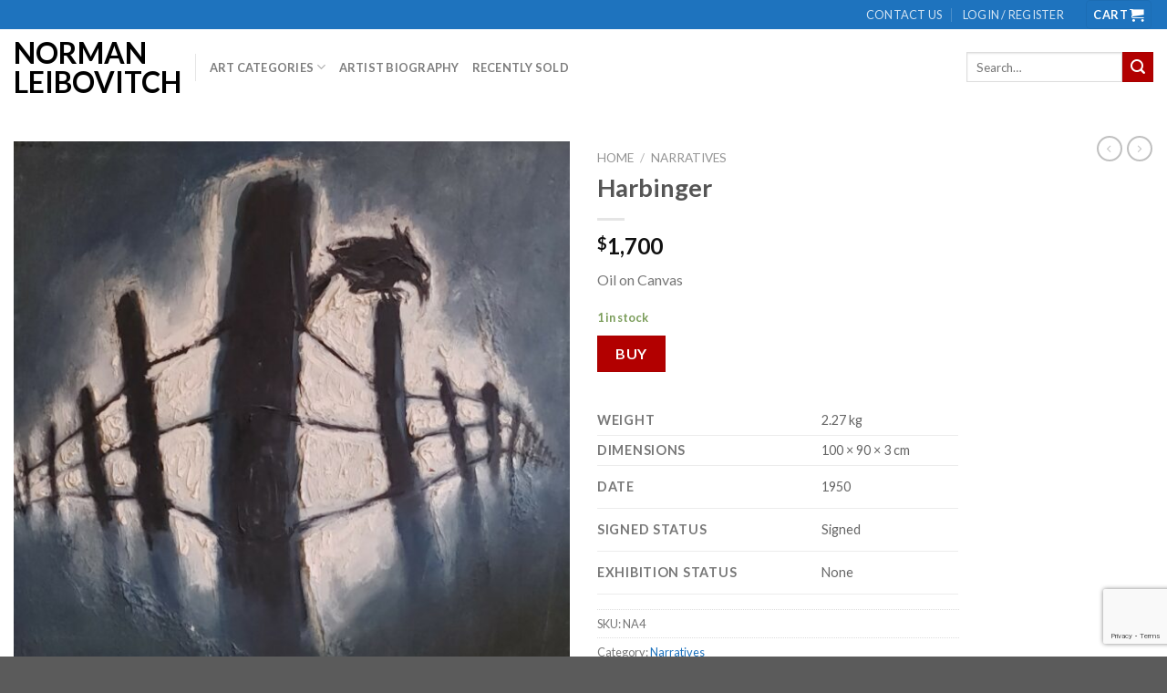

--- FILE ---
content_type: text/html; charset=utf-8
request_url: https://www.google.com/recaptcha/api2/anchor?ar=1&k=6LcJ1dUgAAAAAAaPkDJVEQQrmITesh6HYFEcQXmF&co=aHR0cHM6Ly9ub3JtYW5sZWlib3ZpdGNocGFpbnRpbmdzLmNvbTo0NDM.&hl=en&v=PoyoqOPhxBO7pBk68S4YbpHZ&size=invisible&anchor-ms=20000&execute-ms=30000&cb=78qk9kom3pf2
body_size: 48620
content:
<!DOCTYPE HTML><html dir="ltr" lang="en"><head><meta http-equiv="Content-Type" content="text/html; charset=UTF-8">
<meta http-equiv="X-UA-Compatible" content="IE=edge">
<title>reCAPTCHA</title>
<style type="text/css">
/* cyrillic-ext */
@font-face {
  font-family: 'Roboto';
  font-style: normal;
  font-weight: 400;
  font-stretch: 100%;
  src: url(//fonts.gstatic.com/s/roboto/v48/KFO7CnqEu92Fr1ME7kSn66aGLdTylUAMa3GUBHMdazTgWw.woff2) format('woff2');
  unicode-range: U+0460-052F, U+1C80-1C8A, U+20B4, U+2DE0-2DFF, U+A640-A69F, U+FE2E-FE2F;
}
/* cyrillic */
@font-face {
  font-family: 'Roboto';
  font-style: normal;
  font-weight: 400;
  font-stretch: 100%;
  src: url(//fonts.gstatic.com/s/roboto/v48/KFO7CnqEu92Fr1ME7kSn66aGLdTylUAMa3iUBHMdazTgWw.woff2) format('woff2');
  unicode-range: U+0301, U+0400-045F, U+0490-0491, U+04B0-04B1, U+2116;
}
/* greek-ext */
@font-face {
  font-family: 'Roboto';
  font-style: normal;
  font-weight: 400;
  font-stretch: 100%;
  src: url(//fonts.gstatic.com/s/roboto/v48/KFO7CnqEu92Fr1ME7kSn66aGLdTylUAMa3CUBHMdazTgWw.woff2) format('woff2');
  unicode-range: U+1F00-1FFF;
}
/* greek */
@font-face {
  font-family: 'Roboto';
  font-style: normal;
  font-weight: 400;
  font-stretch: 100%;
  src: url(//fonts.gstatic.com/s/roboto/v48/KFO7CnqEu92Fr1ME7kSn66aGLdTylUAMa3-UBHMdazTgWw.woff2) format('woff2');
  unicode-range: U+0370-0377, U+037A-037F, U+0384-038A, U+038C, U+038E-03A1, U+03A3-03FF;
}
/* math */
@font-face {
  font-family: 'Roboto';
  font-style: normal;
  font-weight: 400;
  font-stretch: 100%;
  src: url(//fonts.gstatic.com/s/roboto/v48/KFO7CnqEu92Fr1ME7kSn66aGLdTylUAMawCUBHMdazTgWw.woff2) format('woff2');
  unicode-range: U+0302-0303, U+0305, U+0307-0308, U+0310, U+0312, U+0315, U+031A, U+0326-0327, U+032C, U+032F-0330, U+0332-0333, U+0338, U+033A, U+0346, U+034D, U+0391-03A1, U+03A3-03A9, U+03B1-03C9, U+03D1, U+03D5-03D6, U+03F0-03F1, U+03F4-03F5, U+2016-2017, U+2034-2038, U+203C, U+2040, U+2043, U+2047, U+2050, U+2057, U+205F, U+2070-2071, U+2074-208E, U+2090-209C, U+20D0-20DC, U+20E1, U+20E5-20EF, U+2100-2112, U+2114-2115, U+2117-2121, U+2123-214F, U+2190, U+2192, U+2194-21AE, U+21B0-21E5, U+21F1-21F2, U+21F4-2211, U+2213-2214, U+2216-22FF, U+2308-230B, U+2310, U+2319, U+231C-2321, U+2336-237A, U+237C, U+2395, U+239B-23B7, U+23D0, U+23DC-23E1, U+2474-2475, U+25AF, U+25B3, U+25B7, U+25BD, U+25C1, U+25CA, U+25CC, U+25FB, U+266D-266F, U+27C0-27FF, U+2900-2AFF, U+2B0E-2B11, U+2B30-2B4C, U+2BFE, U+3030, U+FF5B, U+FF5D, U+1D400-1D7FF, U+1EE00-1EEFF;
}
/* symbols */
@font-face {
  font-family: 'Roboto';
  font-style: normal;
  font-weight: 400;
  font-stretch: 100%;
  src: url(//fonts.gstatic.com/s/roboto/v48/KFO7CnqEu92Fr1ME7kSn66aGLdTylUAMaxKUBHMdazTgWw.woff2) format('woff2');
  unicode-range: U+0001-000C, U+000E-001F, U+007F-009F, U+20DD-20E0, U+20E2-20E4, U+2150-218F, U+2190, U+2192, U+2194-2199, U+21AF, U+21E6-21F0, U+21F3, U+2218-2219, U+2299, U+22C4-22C6, U+2300-243F, U+2440-244A, U+2460-24FF, U+25A0-27BF, U+2800-28FF, U+2921-2922, U+2981, U+29BF, U+29EB, U+2B00-2BFF, U+4DC0-4DFF, U+FFF9-FFFB, U+10140-1018E, U+10190-1019C, U+101A0, U+101D0-101FD, U+102E0-102FB, U+10E60-10E7E, U+1D2C0-1D2D3, U+1D2E0-1D37F, U+1F000-1F0FF, U+1F100-1F1AD, U+1F1E6-1F1FF, U+1F30D-1F30F, U+1F315, U+1F31C, U+1F31E, U+1F320-1F32C, U+1F336, U+1F378, U+1F37D, U+1F382, U+1F393-1F39F, U+1F3A7-1F3A8, U+1F3AC-1F3AF, U+1F3C2, U+1F3C4-1F3C6, U+1F3CA-1F3CE, U+1F3D4-1F3E0, U+1F3ED, U+1F3F1-1F3F3, U+1F3F5-1F3F7, U+1F408, U+1F415, U+1F41F, U+1F426, U+1F43F, U+1F441-1F442, U+1F444, U+1F446-1F449, U+1F44C-1F44E, U+1F453, U+1F46A, U+1F47D, U+1F4A3, U+1F4B0, U+1F4B3, U+1F4B9, U+1F4BB, U+1F4BF, U+1F4C8-1F4CB, U+1F4D6, U+1F4DA, U+1F4DF, U+1F4E3-1F4E6, U+1F4EA-1F4ED, U+1F4F7, U+1F4F9-1F4FB, U+1F4FD-1F4FE, U+1F503, U+1F507-1F50B, U+1F50D, U+1F512-1F513, U+1F53E-1F54A, U+1F54F-1F5FA, U+1F610, U+1F650-1F67F, U+1F687, U+1F68D, U+1F691, U+1F694, U+1F698, U+1F6AD, U+1F6B2, U+1F6B9-1F6BA, U+1F6BC, U+1F6C6-1F6CF, U+1F6D3-1F6D7, U+1F6E0-1F6EA, U+1F6F0-1F6F3, U+1F6F7-1F6FC, U+1F700-1F7FF, U+1F800-1F80B, U+1F810-1F847, U+1F850-1F859, U+1F860-1F887, U+1F890-1F8AD, U+1F8B0-1F8BB, U+1F8C0-1F8C1, U+1F900-1F90B, U+1F93B, U+1F946, U+1F984, U+1F996, U+1F9E9, U+1FA00-1FA6F, U+1FA70-1FA7C, U+1FA80-1FA89, U+1FA8F-1FAC6, U+1FACE-1FADC, U+1FADF-1FAE9, U+1FAF0-1FAF8, U+1FB00-1FBFF;
}
/* vietnamese */
@font-face {
  font-family: 'Roboto';
  font-style: normal;
  font-weight: 400;
  font-stretch: 100%;
  src: url(//fonts.gstatic.com/s/roboto/v48/KFO7CnqEu92Fr1ME7kSn66aGLdTylUAMa3OUBHMdazTgWw.woff2) format('woff2');
  unicode-range: U+0102-0103, U+0110-0111, U+0128-0129, U+0168-0169, U+01A0-01A1, U+01AF-01B0, U+0300-0301, U+0303-0304, U+0308-0309, U+0323, U+0329, U+1EA0-1EF9, U+20AB;
}
/* latin-ext */
@font-face {
  font-family: 'Roboto';
  font-style: normal;
  font-weight: 400;
  font-stretch: 100%;
  src: url(//fonts.gstatic.com/s/roboto/v48/KFO7CnqEu92Fr1ME7kSn66aGLdTylUAMa3KUBHMdazTgWw.woff2) format('woff2');
  unicode-range: U+0100-02BA, U+02BD-02C5, U+02C7-02CC, U+02CE-02D7, U+02DD-02FF, U+0304, U+0308, U+0329, U+1D00-1DBF, U+1E00-1E9F, U+1EF2-1EFF, U+2020, U+20A0-20AB, U+20AD-20C0, U+2113, U+2C60-2C7F, U+A720-A7FF;
}
/* latin */
@font-face {
  font-family: 'Roboto';
  font-style: normal;
  font-weight: 400;
  font-stretch: 100%;
  src: url(//fonts.gstatic.com/s/roboto/v48/KFO7CnqEu92Fr1ME7kSn66aGLdTylUAMa3yUBHMdazQ.woff2) format('woff2');
  unicode-range: U+0000-00FF, U+0131, U+0152-0153, U+02BB-02BC, U+02C6, U+02DA, U+02DC, U+0304, U+0308, U+0329, U+2000-206F, U+20AC, U+2122, U+2191, U+2193, U+2212, U+2215, U+FEFF, U+FFFD;
}
/* cyrillic-ext */
@font-face {
  font-family: 'Roboto';
  font-style: normal;
  font-weight: 500;
  font-stretch: 100%;
  src: url(//fonts.gstatic.com/s/roboto/v48/KFO7CnqEu92Fr1ME7kSn66aGLdTylUAMa3GUBHMdazTgWw.woff2) format('woff2');
  unicode-range: U+0460-052F, U+1C80-1C8A, U+20B4, U+2DE0-2DFF, U+A640-A69F, U+FE2E-FE2F;
}
/* cyrillic */
@font-face {
  font-family: 'Roboto';
  font-style: normal;
  font-weight: 500;
  font-stretch: 100%;
  src: url(//fonts.gstatic.com/s/roboto/v48/KFO7CnqEu92Fr1ME7kSn66aGLdTylUAMa3iUBHMdazTgWw.woff2) format('woff2');
  unicode-range: U+0301, U+0400-045F, U+0490-0491, U+04B0-04B1, U+2116;
}
/* greek-ext */
@font-face {
  font-family: 'Roboto';
  font-style: normal;
  font-weight: 500;
  font-stretch: 100%;
  src: url(//fonts.gstatic.com/s/roboto/v48/KFO7CnqEu92Fr1ME7kSn66aGLdTylUAMa3CUBHMdazTgWw.woff2) format('woff2');
  unicode-range: U+1F00-1FFF;
}
/* greek */
@font-face {
  font-family: 'Roboto';
  font-style: normal;
  font-weight: 500;
  font-stretch: 100%;
  src: url(//fonts.gstatic.com/s/roboto/v48/KFO7CnqEu92Fr1ME7kSn66aGLdTylUAMa3-UBHMdazTgWw.woff2) format('woff2');
  unicode-range: U+0370-0377, U+037A-037F, U+0384-038A, U+038C, U+038E-03A1, U+03A3-03FF;
}
/* math */
@font-face {
  font-family: 'Roboto';
  font-style: normal;
  font-weight: 500;
  font-stretch: 100%;
  src: url(//fonts.gstatic.com/s/roboto/v48/KFO7CnqEu92Fr1ME7kSn66aGLdTylUAMawCUBHMdazTgWw.woff2) format('woff2');
  unicode-range: U+0302-0303, U+0305, U+0307-0308, U+0310, U+0312, U+0315, U+031A, U+0326-0327, U+032C, U+032F-0330, U+0332-0333, U+0338, U+033A, U+0346, U+034D, U+0391-03A1, U+03A3-03A9, U+03B1-03C9, U+03D1, U+03D5-03D6, U+03F0-03F1, U+03F4-03F5, U+2016-2017, U+2034-2038, U+203C, U+2040, U+2043, U+2047, U+2050, U+2057, U+205F, U+2070-2071, U+2074-208E, U+2090-209C, U+20D0-20DC, U+20E1, U+20E5-20EF, U+2100-2112, U+2114-2115, U+2117-2121, U+2123-214F, U+2190, U+2192, U+2194-21AE, U+21B0-21E5, U+21F1-21F2, U+21F4-2211, U+2213-2214, U+2216-22FF, U+2308-230B, U+2310, U+2319, U+231C-2321, U+2336-237A, U+237C, U+2395, U+239B-23B7, U+23D0, U+23DC-23E1, U+2474-2475, U+25AF, U+25B3, U+25B7, U+25BD, U+25C1, U+25CA, U+25CC, U+25FB, U+266D-266F, U+27C0-27FF, U+2900-2AFF, U+2B0E-2B11, U+2B30-2B4C, U+2BFE, U+3030, U+FF5B, U+FF5D, U+1D400-1D7FF, U+1EE00-1EEFF;
}
/* symbols */
@font-face {
  font-family: 'Roboto';
  font-style: normal;
  font-weight: 500;
  font-stretch: 100%;
  src: url(//fonts.gstatic.com/s/roboto/v48/KFO7CnqEu92Fr1ME7kSn66aGLdTylUAMaxKUBHMdazTgWw.woff2) format('woff2');
  unicode-range: U+0001-000C, U+000E-001F, U+007F-009F, U+20DD-20E0, U+20E2-20E4, U+2150-218F, U+2190, U+2192, U+2194-2199, U+21AF, U+21E6-21F0, U+21F3, U+2218-2219, U+2299, U+22C4-22C6, U+2300-243F, U+2440-244A, U+2460-24FF, U+25A0-27BF, U+2800-28FF, U+2921-2922, U+2981, U+29BF, U+29EB, U+2B00-2BFF, U+4DC0-4DFF, U+FFF9-FFFB, U+10140-1018E, U+10190-1019C, U+101A0, U+101D0-101FD, U+102E0-102FB, U+10E60-10E7E, U+1D2C0-1D2D3, U+1D2E0-1D37F, U+1F000-1F0FF, U+1F100-1F1AD, U+1F1E6-1F1FF, U+1F30D-1F30F, U+1F315, U+1F31C, U+1F31E, U+1F320-1F32C, U+1F336, U+1F378, U+1F37D, U+1F382, U+1F393-1F39F, U+1F3A7-1F3A8, U+1F3AC-1F3AF, U+1F3C2, U+1F3C4-1F3C6, U+1F3CA-1F3CE, U+1F3D4-1F3E0, U+1F3ED, U+1F3F1-1F3F3, U+1F3F5-1F3F7, U+1F408, U+1F415, U+1F41F, U+1F426, U+1F43F, U+1F441-1F442, U+1F444, U+1F446-1F449, U+1F44C-1F44E, U+1F453, U+1F46A, U+1F47D, U+1F4A3, U+1F4B0, U+1F4B3, U+1F4B9, U+1F4BB, U+1F4BF, U+1F4C8-1F4CB, U+1F4D6, U+1F4DA, U+1F4DF, U+1F4E3-1F4E6, U+1F4EA-1F4ED, U+1F4F7, U+1F4F9-1F4FB, U+1F4FD-1F4FE, U+1F503, U+1F507-1F50B, U+1F50D, U+1F512-1F513, U+1F53E-1F54A, U+1F54F-1F5FA, U+1F610, U+1F650-1F67F, U+1F687, U+1F68D, U+1F691, U+1F694, U+1F698, U+1F6AD, U+1F6B2, U+1F6B9-1F6BA, U+1F6BC, U+1F6C6-1F6CF, U+1F6D3-1F6D7, U+1F6E0-1F6EA, U+1F6F0-1F6F3, U+1F6F7-1F6FC, U+1F700-1F7FF, U+1F800-1F80B, U+1F810-1F847, U+1F850-1F859, U+1F860-1F887, U+1F890-1F8AD, U+1F8B0-1F8BB, U+1F8C0-1F8C1, U+1F900-1F90B, U+1F93B, U+1F946, U+1F984, U+1F996, U+1F9E9, U+1FA00-1FA6F, U+1FA70-1FA7C, U+1FA80-1FA89, U+1FA8F-1FAC6, U+1FACE-1FADC, U+1FADF-1FAE9, U+1FAF0-1FAF8, U+1FB00-1FBFF;
}
/* vietnamese */
@font-face {
  font-family: 'Roboto';
  font-style: normal;
  font-weight: 500;
  font-stretch: 100%;
  src: url(//fonts.gstatic.com/s/roboto/v48/KFO7CnqEu92Fr1ME7kSn66aGLdTylUAMa3OUBHMdazTgWw.woff2) format('woff2');
  unicode-range: U+0102-0103, U+0110-0111, U+0128-0129, U+0168-0169, U+01A0-01A1, U+01AF-01B0, U+0300-0301, U+0303-0304, U+0308-0309, U+0323, U+0329, U+1EA0-1EF9, U+20AB;
}
/* latin-ext */
@font-face {
  font-family: 'Roboto';
  font-style: normal;
  font-weight: 500;
  font-stretch: 100%;
  src: url(//fonts.gstatic.com/s/roboto/v48/KFO7CnqEu92Fr1ME7kSn66aGLdTylUAMa3KUBHMdazTgWw.woff2) format('woff2');
  unicode-range: U+0100-02BA, U+02BD-02C5, U+02C7-02CC, U+02CE-02D7, U+02DD-02FF, U+0304, U+0308, U+0329, U+1D00-1DBF, U+1E00-1E9F, U+1EF2-1EFF, U+2020, U+20A0-20AB, U+20AD-20C0, U+2113, U+2C60-2C7F, U+A720-A7FF;
}
/* latin */
@font-face {
  font-family: 'Roboto';
  font-style: normal;
  font-weight: 500;
  font-stretch: 100%;
  src: url(//fonts.gstatic.com/s/roboto/v48/KFO7CnqEu92Fr1ME7kSn66aGLdTylUAMa3yUBHMdazQ.woff2) format('woff2');
  unicode-range: U+0000-00FF, U+0131, U+0152-0153, U+02BB-02BC, U+02C6, U+02DA, U+02DC, U+0304, U+0308, U+0329, U+2000-206F, U+20AC, U+2122, U+2191, U+2193, U+2212, U+2215, U+FEFF, U+FFFD;
}
/* cyrillic-ext */
@font-face {
  font-family: 'Roboto';
  font-style: normal;
  font-weight: 900;
  font-stretch: 100%;
  src: url(//fonts.gstatic.com/s/roboto/v48/KFO7CnqEu92Fr1ME7kSn66aGLdTylUAMa3GUBHMdazTgWw.woff2) format('woff2');
  unicode-range: U+0460-052F, U+1C80-1C8A, U+20B4, U+2DE0-2DFF, U+A640-A69F, U+FE2E-FE2F;
}
/* cyrillic */
@font-face {
  font-family: 'Roboto';
  font-style: normal;
  font-weight: 900;
  font-stretch: 100%;
  src: url(//fonts.gstatic.com/s/roboto/v48/KFO7CnqEu92Fr1ME7kSn66aGLdTylUAMa3iUBHMdazTgWw.woff2) format('woff2');
  unicode-range: U+0301, U+0400-045F, U+0490-0491, U+04B0-04B1, U+2116;
}
/* greek-ext */
@font-face {
  font-family: 'Roboto';
  font-style: normal;
  font-weight: 900;
  font-stretch: 100%;
  src: url(//fonts.gstatic.com/s/roboto/v48/KFO7CnqEu92Fr1ME7kSn66aGLdTylUAMa3CUBHMdazTgWw.woff2) format('woff2');
  unicode-range: U+1F00-1FFF;
}
/* greek */
@font-face {
  font-family: 'Roboto';
  font-style: normal;
  font-weight: 900;
  font-stretch: 100%;
  src: url(//fonts.gstatic.com/s/roboto/v48/KFO7CnqEu92Fr1ME7kSn66aGLdTylUAMa3-UBHMdazTgWw.woff2) format('woff2');
  unicode-range: U+0370-0377, U+037A-037F, U+0384-038A, U+038C, U+038E-03A1, U+03A3-03FF;
}
/* math */
@font-face {
  font-family: 'Roboto';
  font-style: normal;
  font-weight: 900;
  font-stretch: 100%;
  src: url(//fonts.gstatic.com/s/roboto/v48/KFO7CnqEu92Fr1ME7kSn66aGLdTylUAMawCUBHMdazTgWw.woff2) format('woff2');
  unicode-range: U+0302-0303, U+0305, U+0307-0308, U+0310, U+0312, U+0315, U+031A, U+0326-0327, U+032C, U+032F-0330, U+0332-0333, U+0338, U+033A, U+0346, U+034D, U+0391-03A1, U+03A3-03A9, U+03B1-03C9, U+03D1, U+03D5-03D6, U+03F0-03F1, U+03F4-03F5, U+2016-2017, U+2034-2038, U+203C, U+2040, U+2043, U+2047, U+2050, U+2057, U+205F, U+2070-2071, U+2074-208E, U+2090-209C, U+20D0-20DC, U+20E1, U+20E5-20EF, U+2100-2112, U+2114-2115, U+2117-2121, U+2123-214F, U+2190, U+2192, U+2194-21AE, U+21B0-21E5, U+21F1-21F2, U+21F4-2211, U+2213-2214, U+2216-22FF, U+2308-230B, U+2310, U+2319, U+231C-2321, U+2336-237A, U+237C, U+2395, U+239B-23B7, U+23D0, U+23DC-23E1, U+2474-2475, U+25AF, U+25B3, U+25B7, U+25BD, U+25C1, U+25CA, U+25CC, U+25FB, U+266D-266F, U+27C0-27FF, U+2900-2AFF, U+2B0E-2B11, U+2B30-2B4C, U+2BFE, U+3030, U+FF5B, U+FF5D, U+1D400-1D7FF, U+1EE00-1EEFF;
}
/* symbols */
@font-face {
  font-family: 'Roboto';
  font-style: normal;
  font-weight: 900;
  font-stretch: 100%;
  src: url(//fonts.gstatic.com/s/roboto/v48/KFO7CnqEu92Fr1ME7kSn66aGLdTylUAMaxKUBHMdazTgWw.woff2) format('woff2');
  unicode-range: U+0001-000C, U+000E-001F, U+007F-009F, U+20DD-20E0, U+20E2-20E4, U+2150-218F, U+2190, U+2192, U+2194-2199, U+21AF, U+21E6-21F0, U+21F3, U+2218-2219, U+2299, U+22C4-22C6, U+2300-243F, U+2440-244A, U+2460-24FF, U+25A0-27BF, U+2800-28FF, U+2921-2922, U+2981, U+29BF, U+29EB, U+2B00-2BFF, U+4DC0-4DFF, U+FFF9-FFFB, U+10140-1018E, U+10190-1019C, U+101A0, U+101D0-101FD, U+102E0-102FB, U+10E60-10E7E, U+1D2C0-1D2D3, U+1D2E0-1D37F, U+1F000-1F0FF, U+1F100-1F1AD, U+1F1E6-1F1FF, U+1F30D-1F30F, U+1F315, U+1F31C, U+1F31E, U+1F320-1F32C, U+1F336, U+1F378, U+1F37D, U+1F382, U+1F393-1F39F, U+1F3A7-1F3A8, U+1F3AC-1F3AF, U+1F3C2, U+1F3C4-1F3C6, U+1F3CA-1F3CE, U+1F3D4-1F3E0, U+1F3ED, U+1F3F1-1F3F3, U+1F3F5-1F3F7, U+1F408, U+1F415, U+1F41F, U+1F426, U+1F43F, U+1F441-1F442, U+1F444, U+1F446-1F449, U+1F44C-1F44E, U+1F453, U+1F46A, U+1F47D, U+1F4A3, U+1F4B0, U+1F4B3, U+1F4B9, U+1F4BB, U+1F4BF, U+1F4C8-1F4CB, U+1F4D6, U+1F4DA, U+1F4DF, U+1F4E3-1F4E6, U+1F4EA-1F4ED, U+1F4F7, U+1F4F9-1F4FB, U+1F4FD-1F4FE, U+1F503, U+1F507-1F50B, U+1F50D, U+1F512-1F513, U+1F53E-1F54A, U+1F54F-1F5FA, U+1F610, U+1F650-1F67F, U+1F687, U+1F68D, U+1F691, U+1F694, U+1F698, U+1F6AD, U+1F6B2, U+1F6B9-1F6BA, U+1F6BC, U+1F6C6-1F6CF, U+1F6D3-1F6D7, U+1F6E0-1F6EA, U+1F6F0-1F6F3, U+1F6F7-1F6FC, U+1F700-1F7FF, U+1F800-1F80B, U+1F810-1F847, U+1F850-1F859, U+1F860-1F887, U+1F890-1F8AD, U+1F8B0-1F8BB, U+1F8C0-1F8C1, U+1F900-1F90B, U+1F93B, U+1F946, U+1F984, U+1F996, U+1F9E9, U+1FA00-1FA6F, U+1FA70-1FA7C, U+1FA80-1FA89, U+1FA8F-1FAC6, U+1FACE-1FADC, U+1FADF-1FAE9, U+1FAF0-1FAF8, U+1FB00-1FBFF;
}
/* vietnamese */
@font-face {
  font-family: 'Roboto';
  font-style: normal;
  font-weight: 900;
  font-stretch: 100%;
  src: url(//fonts.gstatic.com/s/roboto/v48/KFO7CnqEu92Fr1ME7kSn66aGLdTylUAMa3OUBHMdazTgWw.woff2) format('woff2');
  unicode-range: U+0102-0103, U+0110-0111, U+0128-0129, U+0168-0169, U+01A0-01A1, U+01AF-01B0, U+0300-0301, U+0303-0304, U+0308-0309, U+0323, U+0329, U+1EA0-1EF9, U+20AB;
}
/* latin-ext */
@font-face {
  font-family: 'Roboto';
  font-style: normal;
  font-weight: 900;
  font-stretch: 100%;
  src: url(//fonts.gstatic.com/s/roboto/v48/KFO7CnqEu92Fr1ME7kSn66aGLdTylUAMa3KUBHMdazTgWw.woff2) format('woff2');
  unicode-range: U+0100-02BA, U+02BD-02C5, U+02C7-02CC, U+02CE-02D7, U+02DD-02FF, U+0304, U+0308, U+0329, U+1D00-1DBF, U+1E00-1E9F, U+1EF2-1EFF, U+2020, U+20A0-20AB, U+20AD-20C0, U+2113, U+2C60-2C7F, U+A720-A7FF;
}
/* latin */
@font-face {
  font-family: 'Roboto';
  font-style: normal;
  font-weight: 900;
  font-stretch: 100%;
  src: url(//fonts.gstatic.com/s/roboto/v48/KFO7CnqEu92Fr1ME7kSn66aGLdTylUAMa3yUBHMdazQ.woff2) format('woff2');
  unicode-range: U+0000-00FF, U+0131, U+0152-0153, U+02BB-02BC, U+02C6, U+02DA, U+02DC, U+0304, U+0308, U+0329, U+2000-206F, U+20AC, U+2122, U+2191, U+2193, U+2212, U+2215, U+FEFF, U+FFFD;
}

</style>
<link rel="stylesheet" type="text/css" href="https://www.gstatic.com/recaptcha/releases/PoyoqOPhxBO7pBk68S4YbpHZ/styles__ltr.css">
<script nonce="7WtLNGsK5dBATdOh8d9iiQ" type="text/javascript">window['__recaptcha_api'] = 'https://www.google.com/recaptcha/api2/';</script>
<script type="text/javascript" src="https://www.gstatic.com/recaptcha/releases/PoyoqOPhxBO7pBk68S4YbpHZ/recaptcha__en.js" nonce="7WtLNGsK5dBATdOh8d9iiQ">
      
    </script></head>
<body><div id="rc-anchor-alert" class="rc-anchor-alert"></div>
<input type="hidden" id="recaptcha-token" value="[base64]">
<script type="text/javascript" nonce="7WtLNGsK5dBATdOh8d9iiQ">
      recaptcha.anchor.Main.init("[\x22ainput\x22,[\x22bgdata\x22,\x22\x22,\[base64]/[base64]/[base64]/KE4oMTI0LHYsdi5HKSxMWihsLHYpKTpOKDEyNCx2LGwpLFYpLHYpLFQpKSxGKDE3MSx2KX0scjc9ZnVuY3Rpb24obCl7cmV0dXJuIGx9LEM9ZnVuY3Rpb24obCxWLHYpe04odixsLFYpLFZbYWtdPTI3OTZ9LG49ZnVuY3Rpb24obCxWKXtWLlg9KChWLlg/[base64]/[base64]/[base64]/[base64]/[base64]/[base64]/[base64]/[base64]/[base64]/[base64]/[base64]\\u003d\x22,\[base64]\x22,\x22wrrDvMOZbylBwrw/wp9wSMKSQcOPZsOiU251XsKPMyvDm8O3d8K0fCJPwo/DjMO8w7/[base64]/ConDDssObOTvDmj/CkMOtF2B2w5dew4HDs8Ocw4RGEh7Cg8OYFn5TDU8fL8Ovwrtewo58IAtKw7dSwqfClMOVw5XDhcOMwq9oVcK/w5RRw43DtsOAw65ER8OrSAzDvMOWwod8OsKBw6TCtcOKbcKXw4Nmw6hdw41VwoTDj8Kmw7Q6w4TCs2/DjkgDw4TDuk3ChCx/[base64]/wqsQXcKGwqPDtXR2wrEHEj8BIMOuXwrCokMEFMODXMOow5vDozfCkmbDr3kQw63CpHk8woDCsD56CRnDpMOew4QOw5NlAQPCkWJ0woXCrnYyPHzDl8OJw4bDhj9zZ8Kaw5U+w5/ChcKVwqrDusOMMcKNwpIGKsOSU8KYYMOlPWomwqTCocK5PsK0UwdPNMOgBDnDtMOLw40vZSnDk1nCtRzCpsOvw53DnRnCsifCh8OWwqsdw6JBwrU1wojCpMKtwozCqyJVw4NNfn3DocKBwp5lZH4ZdFtnVG/Dg8KKTSA6LxpAb8OfLsOcKsKPaR/CjMOzKwDDtsKfO8KTw7jDkAZ5PD0CwqgoR8OnwrzCtyN6AsKDZjDDjMO3wqNFw70GEMOHAS7DkwbChigsw70rw7bDpcKMw4XCk0YBLmdaQMOCP8OhO8Olw4DDmzlAwpDChsOveQ8tZcOweMOGwobDscOcGAfDpcK6w5ogw5ARbzjDpMKEYx/CrlV0w57CisKlc8K5wp7CpXsAw5LDhcKIGsOJDMOswoAnJVjDhDgdUmt5wrbCsiwwDsK9w5LCrxDDtsO1wpQpHyfCvknClMO5woNbJHZwwqUaSUjCiB/CqsOTDGFFw5bDvRl5WWkwQXQUfT7DgBNBwoIUw5pNE8Kow6BsLcOLecKbwqZOw7wMTS1Iw6zDjHZiwppVXcOow5UQwqzDsXXDpBAqd8OUw6wSwoJzdcKRwprDvxTDoDHDi8Ktw4/[base64]/VMOvwp/Cj8KLZEgbw4F8RRXCscOmwo0pwqxgwoDDmnbCisKyQgfCuSovXsOAR13DoDFFOcKWw6c7I3Z5VsOqw4ASI8KGGMOkHmB/[base64]/asOYX8OATm1Pw61Ew6PCo2LDt8OsDMOXw4dew6HDlypXGwLDjA3CtC1Ewr7DoR4eORjDkMKydCprw6xZbcKHMkjCnBFcEsOrw5R6w6PDvcKwSB/Du8K6wrpPIMO7Dl7DhxQ0wo57w7F7M0ctwpjDtMO/w5oWEkVKNAfCpcKRB8KRRMOEw4ZlEScpwrEzw53CuH4Gw4/DhsK5LMO7L8KGHMKWambCt1JOTHTDj8KKwr1GDcOJw5bDhMKHbX3CjS7DocOUL8KIwqozwrPCh8OxwrjDssKoVcORw43Cv0ckfMO6wqnCpsO8D3rDqU8KPcOKC31Cw7bDoMO2BULDmHwPQcOZwohXWlJGVj/DicKbw4FVZMOjB0DCnwvDk8Kow6lPwqYvwpzDjHTDpWImwpHCjMKfwpxWEsKGW8ODDwjCg8K/Bng8wpVxc3oTQmrChcKTwpYLQXphO8KBwoDCpVXDnMKgw6J8w5RIworDlcKMARkUWMO1PinCmCrDkcOYw6oFPGfCmcOEQXTDpsKuwrwow6h3wp4HL1vDi8OnG8K4csK6fFBZwpXDjVh1AU3Ch15OEsK7EDpswpzCnMKqHm3CksK7OcKFw4/Cm8OFNcOOwpg/wpfDhsKiLsOOworCicKSRcKMe1DCjxzCkz8WbsKXw5jDiMORw6t/w7wQFsKTw5JEFh/DsjtqE8O8KsKZVzMSw4lqW8OnV8K9wpbDjsKbwpdxSGPCvMO3woDCmRfDoyjDhsOpGMKLwqnDhHrDjT3Dr3LDhS4/wq03RcOGw6XCisOSw4giwo3DksOKQydWw65SYcOBcjsFwo8awrrDmmRfL3DCiR3DmcKhw7RLJsKvwp82w6Mxw7vDm8Kfc2JZwq/Cr1oRbMO1PsKhMcOrwoXCrnw/[base64]/[base64]/worCi8Kuc2/[base64]/w4gdwpAlw4A2EMKSIcKnw6Iswos6B1HCqMKqw4pNwqPCkg0pw4A7bsKdwp3DhMKDeMOmPmHCvcOTw7PCqyVlVU09wol8RsK5N8KhcRDCuMOmw6/DoMOdBcKjIFl7AElEwpbCvhwEw6fDiRvChBcZwpDCk8Ouw5/DtizDk8K5PEoUM8KAw7rDjn1cwqbDnMO0wqrDqMKUOm/Ci0BuLzpeVj/[base64]/DkcOWwoIxwpnCkDDCmMK5w4nDqiQBw7/[base64]/CuC7DtMOhwoXCrcOJTBpbw7PDtMOjfsKaw4HDu07ClVDCh8KTw5bDksK2NmTDpknCuw7Dt8OmWMKCIWJ7JlMbw5HDvlVnwr/DrMOKYMOvw4bDuU5iw7pPaMK5wqwIATxWMhrCpXzCg3JjWsOlwrZETsO4wqJyXmLCsXUFw6jDisKjIMKhe8KPKsOxwrrCjcK/w7lkwoNUMsO1dGTDvWFSw6bDmwnDpCAIw6IjQcOAwrtow5rDtsOgwqEAcSIGw6LCssOiZVrCscKlecKdw4oiw5Q5DcOkP8KmKcKAw7h1XsOwAWjClUcNGXE5w6rDjVwvwpzDm8Kva8KOU8OzwpLDvsO7F17DlMOhGnI3w5zCqcOZAMKcP1/DhcKOGwfDsMKDwp5Bw7Z0w6/[base64]/DsBTCkUjCtRbDkHBowogVwoXDhcOOwroTwpURYsOjTS9Mw4/ClsO+w7nDnjJKw45CwpjCqcOjw4gsQnPCicK7YcOww58Gw6jCq8KrOsK6LjFBw5IPL1UNwpnCo0nDo0fClcOsw5htDSbCtMObIcOEwoYtIHjDh8OrY8Kgw6fCp8OTcsKNGhsuXMOZAh4nwp3ChcKtP8OHw6pDJsKZO2M+Vxp0wqdbb8KQw6fCjWTCqCfDuVwowo/Cl8ONw6TCiMOaTMKcRRUuwpQww5IfVcKPw5YhDHRww4txSH0xMsOAw7DCi8OPdMOAwoDDnQrDhCjDpCHCiWZVV8KZw4ZlwpsMw4kLwq9EwofCjC7DlX5UMwVXcTjDnMOtH8ONam7CvMKtw7czFQkgK8Kswr41NFETwpMvH8Kpwq8VKjbCoU/CmcOAw4RqZcK0LsOrw4PCh8OfwqUXBMOcCMO/fcKww4E2ZMOHIxkoPMKmEjHClMO9w7NFTsOWHjXCgMK8wrjCqcKlwoNKRHN5Dy0nwo/Ci306wqtFZ3HDp3vDh8KOKcOFw5TDrzRobFzDnGfDoW3DlMOkMMKaw5HDvTvCnxXDm8OXRFIUTsOaKsKbUn0jLUAMworCmkITw7bCsMKiw65LwqfDucOWw60fHQg+dsOMwq7Dth9gRcO5aw5/Kiwbwo0HIsK3w7HDslp8ZHZlP8K9wpAwwr9BwpXClsKCwqMiSsOdM8OHIQXCsMO5w7J/OsK3dwI6VMO7d3LDmg5PwrohfcKvQsOlw5R1OQQtWMOJNQbDoEInVXPDinnDqDgwe8K8w6LDrsKnKRp6wqkqwrFPw6N7HxcbwoczwpfCmADCm8K3G2hnCsKIHDA1wqk9XiJ8Si1GNhoFCMKgVsOGdcKIKQfCpyrDqXRHwo8RVCkywrbDtsKUw7DDksKzeW/Dsz5fw7VXw5NSdcKqDUbCtn42bMOsPMKEwq7Co8OYV3lHP8OmM09Qw4/CqUUTEntbTX5XRW8Wa8KzUsKkwqwUHcOwEMONPMKHHcK8M8O9PcOlHsKCw64uwoMkFcO8w65PFgskMQFjE8K0PjlvKQhMwqDDkcK4w5R5w49kwpEdwod/FT9+c0jDmcKaw6w4HGrDi8OmXMKjw6LDvcObQcKjHBTDkkfClxUCwofCo8OyTgfCisOcZMK/w4QKw4TDrC08wq1RJEkRwqLDuEDCmMOfVcO2w5fDnMOTwrvDtwXDoMOBCMOgwpkkwqvDjMKvw7fCuMKiYcKMBnp/YcKJMCTDijTDvsOhHcOMwrvDvMOOEC0SwrHDtMOlwqQCw7nCjEjCjsOMwpDDlcKVwobDssOTw4IfMx5qDSvDmmkUw4QvwrV5F1B8Mk/CmMO5wo3Cui3CmsOrbC/Chx/DuMKnMsKJDmnDnsOsJsK7wolSAkN/McKfwq9Cw5LCjTdUwoXCqMKbL8K8w7RcwodOYsOETRvDiMOnC8KgZR1VwqrDssODKcK0wq8UwoRNLwN5w7XCuyJfIsOaL8KnKzIJw5gswrnCj8OgCcKqw4cZGMK2M8K8emV/wp3DnMODH8K5TcOXTcOdHsKPZsKtCzEHAcK9w7oww5XCkMOFw6hNE0DDtcO+w7bDtzpMEE45wqbCpT8Mw6zDtGzCr8KBwqQfJTPChcK9YybDnsOBG2nCoQ3Ctmxuc8KIw5TDuMKowrhuL8KjB8Kswp09w4HCh29ZYsKQX8O9Fxo/w6fCtndLwoUsG8KfXcO4PG/DsFANOMOQwonCkD7CusKPbcKIeG0VMn0ow4NnMyDDikpow4PDlUfCult4LzfChizDpsOdw4oRw7/Ds8K0CcO3Sz5qWsOswooIGhzDnsK0OMKTw5LChQxLAcOnw7IwPsKUw5gZaANXwrNtw5rDgk5JcMOtw6fDusOrHsOzw654wqw3wqduw7shDB0Hw5TCocOPZHTCpig5C8OrBMK1IMKuw4ksCwDDrcOsw4PClsKCwr3CpCTCmG3DhUXDmHzCuxTCpcO/wovCvz/CpTwxZ8Krw7XCjwDCsB7DmB8Uw4YuwpLDrsK5w6TDqwUMVsONw7PDkcKvesOVwp3DucKFw4rCmBFIw45Pwplqw7dawo7Ctzlpw6pZLnLDtcKdHxzDvWTDgMOFF8O9w4tdwokHOsOqwonDncOKD33CjzksBjrDjQBEwpsaw4XDkkQKLFDCo04eKsKDXT8zw7NKS24qwr/Dl8OwOUt/woBbwodVwrtyBMOpc8Ozw5zChsOXw6/[base64]/fj/CnFgeBsKLwoc1Y0wCPcO5wpXCvCEaw5XDocKGw5nCn8OvBR0FQcONwpjClMOnchnCh8OLw6/CkAnCpMOpwr7Cv8KmwoNFKyvCjcKYWMOdSzDCucODwrvCtisgwrvDk1Qvwq7CmwUswqfCvsKrwqBYw6cbwqDDpcKoaMOAwq3DvA93w7Fow6xew5rDuMO+w6AHw4YwEMOgEX/Co1vDu8K7w5kzw6dDw7gWw7NMLApCUMOqGMKAw4YBb0zCtDbDs8OlEE0pL8OtOXpUwp9zw7TDl8Okw7/CtsKqF8KHVcOVU1XDmMKrKcK3w7jCo8KBNsOtwpHDhEDDg3/DizjDhgw7HsK0CsObehzDr8KfBn5bw4LCnD7Cjjo7woXDgMOPw44gwpHCpsOYNsKYPMK6BsOjwqQNGTvCpVdpbxjCssOeUh1cL8ONwp1AwrMmEsOewoVWwq4Pwpp2BsO3J8KfwqBhdy89w5tHwrDCn8OJTcOFLyXCjMOCw75tw5/Ci8OcBMOpw4jCuMOLwoZxw6PCicOwGkjDrGcLwqnCjcOtYHAnUcO6AQnDl8Kwwr5ww43DssOFwowwwpnDoFd8wr5zwpwZwpYMYBzClWHClkrCjA/CgsOmWhHChVduPcOZbBHDmMKHw6cWDAZFVF9iF8KVw5DCssKlMFjCrRg7CVU+WnrClQ17Rg4dfQlOc8KVLF/DlcOWNMKrwpfDuMK7WkcwVHzCrMOJdcKqw5nDg2/DhRLDl8O/wo/CnyFpRsK/wp3CkDnCtETCpMKVwrrDnsObdVlDY0DCrX1IaRlwcMOHwrjDqS1Sdm14VQvDvcKKaMODecOCFsKMcMOxwqpqFlbDg8OeXwfDucKZw5dRaMOFw5ErwpTCiEIZwoLDrmlrBsO+UsKOZcO0ZwTCkSDDg3h6wr/Dm0zCiV8RRkHDr8OwJsOaaj/DuThxNsKVwohVLQDCkytVw4gRw6PCvMO2wo9XYGbCszPCiAopw6vDpx0ow6bDhXsuwqXDjVh9w4zCsXgDw6hNwoRYwqsxw7tPw4AHIcK0wp7DqWjChcOaPsOXP8KYw73DkiRRSHQmXsKRw4/CjMO4OMKNwp9IwoIDNywZwoXCgXA0w73Cjyhnw63Ch2tTw545w5rDkFYlwrkgw7TCu8K7W1rDrSx/T8OCS8KZwqPCsMOfaRknLcOxw7nDnR7Di8KLw7TDj8Old8KBKBwcAwwsw4bCuFtew5rCmcKiw5x8wqw1wrXDsQHCr8OkcMKTwoVOdgcqAMOQwocpw4LDt8Olw4hPUcKHMcObGTHDsMKxwq/CgAHCo8OOZcOtecOACXZIekMWwpFTw4Rpw6fDojzCigYvKcOfaDTDj0cJVcOQwrnClFpOwrfCojFYb3TCt27Dnglvw61CFcOFTDVzw5U0OBZkw7/[base64]/DlQgMacOiw5fCowZJGSo7wpLDiEtHwoITfG/Dr0HCiFk0fsKhw4PDr8Oqw6IrXQfDnMODwpHDj8OnIsOSN8O5X8K1wpDDlkbDmmfDnMOZNMOdAhvCqnRgKsKHw6gODsODw7Y6BcKfwpdJwrALT8OowojDocOeXxsmwqfDk8K9JGrDu1fCt8KTUh3DpxpwD053w5/Cv1XDtBDDlxtQfH/Dp23CqmBCTgoBw5LDrsOUXEjDonp3DU9OU8K7wrzDpW1lw54ww4gvw5h5wq/[base64]/WmVFE8OkY8K/[base64]/ClgJ8EMOQw643dxfCp8KBEkI4w4MNJcO4TzpBQ8OfwocvfMKSw53ChHvDvsKlw4YIw4JjZ8O8w78kVF04Xlt5w7Y/YSvDsn4Zw7jDusKJWkhyYsKpG8KeTCtOwoTCuwNnaEoyIcKqw6rDqzoEw7Fhw7Z4R1LDkA/DrsK7LMO4w4PDlcOCwqTDmcOjFCDCtsOnSQTDnsO0wq16w5fDoMKtwpcjbsKpwrMTw6puwofCj094w4p7W8OgwoYIYcOsw47CtcO+w7YQwrvDisOjB8KCw6N8wqTCugshKMOCw5IUw6/CrHfCo2LDrXM0wohNc1zCj2nDpllOw6bDsMO+WB5aw54fK0vCt8Kww5zCvz3DuyDDvh3CqMOtwr1tw7EUwrnCjHLCp8KqVsKtw5tUQEpRw6xKw64NDG5pPsKZw4Bkw7rDhCA4woLCln/Cm1TCu3RbwpfCgsKQw63Cr0kSwpVmw65BCMOHwoTCncOnw4fCncKAWV1bwoTCvMKzaBbDjcOhw7xXw5PDosOew6lAfhnDmsKnFTfCisK2wqt0Sx5yw5doPsKkw67Dk8OjXFwiw4lSYMODwrMuN2JAwqVFeR3CtcO7QA/DgnQtc8OMwrLCq8O8w57CucOmw4lzw5vDpcKrwogIw7fDj8O1wrjCl8OEdDMVw63CoMO+w7fDhw5VEF9gw43DocOZBzXDgHjDvcOsS3PCsMOtecKbwqfDv8O0w4/[base64]/CnsOKwoUaY8OXwogaY8Opa8OgKcOoPCBhw5Ebwpl5w5XDlUfDphDClMO5wrnCl8KhHMKLw6fClj3Dt8O4BcOfb08vS3wUJsKEwpDCvwMbw5nCoFnDqiPCngJtwpfDr8KYwq1Ea2wtw6LCv3PDtsKpDWwxw4tETcK4wr0Hwr90w5/[base64]/CpsObw4/[base64]/DjxHDvMKPw4bCjcKHwqlmwppYRxjDhktYw5XCnMKFMcKIwpXCvsKmwpQtGMOgOMKYwqtYw6stUl0LexDDncOkw43CoDfCoWrDnnLDvFR6QHMSSQHCk8KrNnIcw6HCs8K9wrd1PcK1wolWSHbCuUkqw5/Co8OBw6XDu3IBeU/Cs3N+wqwsNcOGwr3CnirDi8Oxw6gLwrxOw5FCw7o7wpjDtMOVw4DCpsOkDcKuw5pOw4rCswEAcsOfLcKOw77DocKwwofDmMKTbMKyw5jCmgRBwpZawpNLWBHDsF/DngBfWzcEw7dyOsOfEcKVw7kMLsK8NMKRRjsTw7zCgcKGw4bDgm/DphHCkFpPw7RMwrpMwrjCgwhbwpvCvjtvCcOLwoNEw4jCjsK/w58awrQOG8O2UGbDjEp9H8KYcWEGwozDvMOqRcOjbEwNw4oBfsKBKsKDw6Jdw77CtcOoZSodw7IZwqfCrCvCuMO7cMO/GDjDqcOjwqlRw7g5wrXDmWHChGxUw58/Ch3DlDUoJsOdwrjDnVUFw5vCvMO2bGV9w4DCncO/w6nDusOpFj5FwogVwqjClj4zYAzDgBHClMOPwqbCrjoEJcKrK8OnwqrDq1XCm3LCpsKcIHkjw5lUF0rDo8O1CcK/w7nCshHDpMKIwrJ/cUd0wp/CiMOSwqxgw6vDt1TDrhHDtXtrw4DDg8KIw7bDisK8wrfDuiUQw75sRMKiKjHCmhXDqlc2wq0pJHADC8Kvwo5GAUxDfn/[base64]/DuVACIMKCw67DglkKJ8KtCMOyXEEWw4nCi8OFOEnDlsKHw64GAy/[base64]/Cg8O0wp3CqcO4wp5vwpPCthQ0CDvDowXDvA0mYHbCvxcnwrbDuFEWMMK4GFZ3JcKHwovDmcKZw7TDkU8sZMKzC8KwNcO3w54vDcKFDsKkwqLCiG/CgcOpwqccwrLCkDkXKHvCksOfwp9JLmQvw5Faw7M+bsK2w5vCg0QZw5YEPCLDqMKkw5Rhw7vDn8KFbcKlRSRmNSZwfMO/wq3CsMOvZjBjw5kfw7zDssOCw5QrwrLDlB0iwovCmRXCgVfClcKTwqYWwpXDiMOewpckw6HDn8OJw5rDssOYdMKkAkrDs2YrwqDDn8K8wrB4wrLDpcOEw6ABMhjDp8OUw7UwwrZywqjCuBFVw4kbwpXDi2Jswp0CEV7CgMKMw44LKEJTwq7ChMOyOnt/CcKpw6Myw7dERyxYMsOOwqgBNmZ9BxMIwrt4c8OYw6cCwrU5woDCjsOZw44oGcKWFDHDqMO0w5nDq8KGw5prVsO8WsOawp7ChwBtC8KCw5HDusKawrtcwozDhwQpf8KlZHkOF8Kbw6MSEsK+U8OTAlzCjX1AMcK1ZzTDgMOoVXHCmcKewr/DssKyOMOmwo7DoULCksO5w7vDrBnCkRHCiMO0S8Kqw709FklMwotPBgNew7zCp8K+w6LDksKIwq7Di8KrwrFxX8Kkw7bClcONwq0aSQbChSUcOwAiw4k3wp1Pw6vCuwvDsG0CTRfDkcO2eW/CoBXDqsK+FhPCtMKcw4vCrcO/fVhwP3QoIcKKw5QhCgLCo2dSw5TDn2JWw5RzwonDrsOjfsKjw6PDocOvIH/[base64]/Dk7Cs8OmNip7w5bDumVlw7oWKiFGGHcXw7LCpMOvwpTDmsKrwoR6w5oLYxEswoJdKAvCmcOdwo/DocK6w6HCryXDkmpzw4TCgMOQB8KWUTPDvUjDpW7Cv8KzZx1SUUnDn3PDlsKHwqJoVgZ+w5fDgxomM2rCpyPChlIzcSjCocO+X8OzaBtIwow0MsK0w6FocX0sdMOzw7/[base64]/DvlptwpxINh9awoPDh8OGM8Ofwr4dw5nDtcOZwpnCizt+a8KrTsORAR/DvH3CncOTwrzDgcKowrHDmsOEHXBOwpJBUSZAGcO9ZgzDg8OhWcKAF8KYw7LCgHDDhRoYwp9hw6JgwpjDr0FoSMOQwqbDqQhdw7J/[base64]/CrTkyGVQYwqrDhcOcfsKNBcKhJD/Dr8KJw6EiRsKkPGp1TsKUfsK5VQbCiF3Dn8OfwqHDjcOodcO4woLDsMOww57Cgk86w4ItwqVMJTRrZBxcw6bDg1DDmiHCtCrDpWzCs2/[base64]/[base64]/DsWHDvxQGwpY6wqJdwr8/KsKAGcK/w7E8bErDgUzCj3fCsMOlUxtARzIew7XCsnpqM8KYwo1lwqIxwr3Du23Dj8OKD8KqR8KnJcO/w48NwqQHemYWLndGwp8Rw41Fw744TxjDj8KwacO4w5dfwpPChMK7w7HChDxEwqTCo8OjJcKuw5PCmsKwCSvCrXXDnsKbwpXDtcK8YsOTBQbCtcK4woPDmDHDgcOXLlTCmMKecAMaw44pwrnCllbCqjXDtsKPwok7WADCr1rDncKbfsOGVsOqVMOuYS/[base64]/CjgdCNHvDncOgRcKbwqpoXkDClMO+NmYAwp0KLzleOl4vw7/[base64]/DgCbCp8OkJ8O4HMOHIsO+RcOgHMK8FA5SaC/CoMO+F8O4w7FSKxgtXsOnwqZIfsOgI8OqTcKLw4rDrMKpw4xqOMOiKQjClSDDgH/CpE3Csmlkw5IpbS4eSsO+wqXDp2DDoREQwo3CgB7DocOiWcKywoFSw5jDjcKxwrc/[base64]/Cg8KwT8K0LijCoxjCt0fDpMOsInBVwrXDlMKpw6BGT1BiwrfDhCTDlsOYIhLCgsO0w5bCpsKEwoXCiMKGwo82wqbDv2fCmDjCiXjDncKQNxjDosO9AsOWYMO5FXFNw77Cjk/DsFYMw47CrsOTwoJ3HcKfPSJfKMK2w4ZvwrrDgMOcMcKJeDEqworDnVjDnXgdKz/DmMOmwpF6w55VwpLCjXnCr8OUV8ONwqItJcO1HsOuw5zDjWsbFMOdVWTCij/Dqy0WE8OwwqzDkGw0aMKywopiDMOgZDjCv8KgPMKFasO4K3vCu8OhDcK/A18EO2HDgMKYfMKTwptQHkpiw6ArY8KKw47DgMOpMMKSwohdX1/[base64]/NSB0w5BgU3obw5wJw5cpGG7DmMKgwqEwwrV5GTbCnMO0ZTbCryQUwprCgsKtXBXDgxlTwrTCv8Kmwp/Di8K2wrVRwo1XXBdTMcK8wqjDrxTCv3MSZAHDuMOSUsO3wpzDtcKgw4DCiMKJwpXClyN/wqNoGMK7YMOew5rDgkIbwr4vZsKwLMO8w73DrcO4wqdbF8KnwoofI8KffCdcw4rCt8OrwozCiRZiZQhhRcKvw5/CuxpMwqAfF8OFw7heWsKiwqrDpGJuw5o4w6hyw5srw4/Cq1nCrcKpLQfDoWvDg8ODMGLCh8K+ID/CnMOqZWpTw4rDsljCoMOeSsK2dxbCnMKnw6/DrcKXwqzDsltKa05MSMKdGlATwp1IecOawrM6LDJPw53CvDklfidrw5zDgMOyXMOSw5ZVwowtwoZkwpnDtFtPHBlwDDRyM0nCpsOifixIDU7Do2LDtCXDgsKRE1hNJmgYa8OdwqfDvERPGgYqwojCkMOgPsOPw5IhQMOBI3I9JE/CicKAFzTCoGRFEsKqwqTCv8OzKsOdH8O3IV7DjsOUwqbChzTCtDs+aMO8woLCrsOKw7JYwptdwoTCpBLDtBBKWcO/[base64]/HDwVHsKLQ8OLwofDjcOawr3Dp8K3wrJCwqHDtsOdRcKfU8OcKEfDt8ONwplCw6EtwrEdXybCmDfCq3osBcOfC1jDo8KNAcK1a1rCv8OjNsOJVgfDoMOPXSLDsBfDlsOELMKxJhPDlcKFeE8ocX1Td8OkGAE2w4pSc8Knw4FYw4rCviM2wr/Ck8OTw4fDosKnSMOddgVhJT4FKjjDvsOmZnVOLsOmVELCk8KCw5/DnkoLw73CucKuXjEswpkyFMKqXcK1QR/CmcK3w6QRJ1/Di8OjL8Kiw48Twr/DmwvCmR3Dkh9/[base64]/w6wcfVAmw5/[base64]/[base64]/DiTRXwrhib8O2w5LCt8KUM3dBwo13RSTCvUrDncOXw4ESwqEDw43DhFDDj8O+wovDrsKmdyEAwqvDuWrCgcK3bDLDqcKIYcK0wo/[base64]/QMKfCcOtYh8Yw6DDpMK5QcO6w4ddXkfDo0FXYErDqsO3wrjDuj/CuzzDoRHDu8OOSBVmDcORaSUxwrshwpHCh8K/I8KtPMKCHgFDw7XCu1lTYMKkw5LCpsOaMMKpw4zClMKKYXxdFcOyFsKBwrDCh3/CksKcbW3CrMK4cibDgcODawE9wrxjwpsjwpTCtHjDtcKvwpUPJcORC8OwbcKaWsOeH8ORYsKAVMKCwqsSw5EawrAEwqhidMKtIW/CkMKURxIYZkJzLMOdPsKzRMKjw4xTflHCq1HChHbDscOZw7ZgahfDtMKmwpjCvMOrwqrCvcOZw6FfA8KEETIZw4jCmsOsWwPCnV9oNsKeJ3HDoMK0woh/D8KAwqJlwoPDicO2GQ04w4jCpMKvB0Qrw7fDpi/DonXDgsONJ8OoOzkzw5zDiCPDqzDDpzN/w6ViN8OdwpDDtx9awo53wo02Z8OUwpswQi/DoDrCi8KrwpFeCcKqw4lBw4lhwqZhw5JLwr8twpzCmMKZEgTCqH94w4YLwr/DuUfDjFF+w45pwqBiw5MGwqvDiRwOMsKeWsOow7/Ch8Ouw7hiwqXDo8OOwo3DpGIfwrgiw6rDiCHCtHrCllnCpmfCu8Osw67DmcOMfHoDwpt5wqDDn2LCj8K7wqLDtCpZBGHDvMK7GmsnWcKEISlNwp3Djx7DjMKMGG7DvMK/O8OOw7zCmMOHw6nDi8KiwpPCrEQGwocrJMO4w6oZw6pZworCvVrDhcOacTDCo8Oce2/[base64]/wqLCi8KCRcOVwq/CvWDCsUbCp0p0wpLDlG7DrsKSOiRfcMKlwoXChRF/akLDqMOKDcOHwqnDpwzDlsOTGcOiRUpNQ8O6R8OeZ3QCUMKOdcKYwoTCjsKDwofDgVddw6h/w6nDk8OPBMKZTMOAMcObGsO4V8Olw6rDsU3CvG3DtlZQP8KAw6zCu8O6w6DDg8KCf8OfwrvDgVYDBB/CtB7DhzNnAsOVw5jDmW7Dj3MwMMOBw795wrFKRjjCsnsbS8K4wqHCh8Omw6dmVMKEQ8KMw4R9w4MPw7PDj8OEwrFeR0LCk8KNwrk3wocyG8OgQsK/w73Dvi0fb8OMKcKfw67DoMO5aDliw6PDngHCowHCjhZ4PEU9HjTDqsOYOSIswqXCr2vChUvCqsKawoDDisKnYwrDjy7CnjoyVUvChAHCkibCqMOALz3Dg8Kkw5zDoXZaw6F/w5bDkSTDgMKDQcONwpLDpMK5wrjCijA8wrnDrhktw7/Ds8O6w5fCknkwwpXClV3Cm8K7FcO1wpfCkU87wpomJU7CisOdwoU8wqY9UWNfwrPDlGcgw6NywofDjFciLE87w71FwrzCuEY8w5p/w7jDtnHDu8OQC8O2w5nCjcKqf8Ouw48AT8Khwpo8woUbw7fDuMOqKFIgwprCtMOawosVw4PCrS3DsMKVUgzDvBxJwpLCosKKwrZsw7lAIMK9PA9REmNJO8KvAMKPwptPfzHCmcKJV1/CvcODwojDmMO+w5ETV8OiCMORDcOXTm09w4UNOzvCsMK0w7oOw5U3SCJpw7LDlDrDg8Opw4NTw6pZYsODD8KLw40uw6otwp/DhBzDlMKUKmRmw43DrDDCvVPDlVTDlF7CqQjDucOgw7ZBWMODDiNDP8OTV8KMH2loe1zDkDbDpMO4wofCuix+w68FWUNjwpVSw6B8wpjCqFrClX9jw5UgQ0/ClcOKw4/[base64]/wqnCnSIPfEcaKVrCiMODRcKbR18Gw5lZMsKXwqYcE8K1wpIWwrPDlV8cHMKmUH9mIMONZW7ChVzCssONSiTDpzQlwp1QfXY1wpLDhBPCkHNIN2wmw7XDtxtLwq5wwq0hw7hoD8KTw4/DjVrDi8O+w5/[base64]/DuXIPaHjCiEk9woo1VcKvDX3CiSA5wqQPwq3DpxfDucKww4kpw6QewoMwfTzCrMOQwp9/Bk4Cwq7DsgbCh8Kxc8Owd8OXw4HChQA+QhQ9dTHDlV/DnSHDs3jDvFNvei09dsKlHj/CokXCpXXCusK3wp3DsMKuJsKfw6MNY8Ojb8KEwrbCin7DlwFPIcOYwqgaACd2QngVNcOEQFrDssOMw5o/w4lXwrRaHy7DhhbCosOnw4rDq3Uew4nCtnF6w4bDoQnDuQ1kHxvDi8KCw47DrsKiwoZUwqnDlVfCq8OJw7TCkUfCqRvCjsOBURQpOsOGwpRTwofDh1tGw79/[base64]/[base64]/DssOZworDlmBNw6DDv8KCwrQxG8OsUsKHw49Fw6t5w4nDscOmwqdEMWRtS8KdTyoQw6xdwptzbAlkblTCmlrCucKFwpJJPxczwojCr8Oaw6oxw7nClcOgw5ACAMOiHmLDrihbUkrDoEzDvMOtwo0nwrt0BXRtwpXCvjhrf3VbY8KLw6zDiA/DgsOsXcOeFzZyfVrCoF7Ds8OnwqHDmW7DlsKbJ8Ozw6Agw7rCqcOOw5wDSMOgX8OowrfCqhFRUAHDhh7DvXnDscKhJcO3Pzh6woJJfwjCssKOMcKFw6EdwqQCw6w/woLDlcKvwrLDpWA3FULDksKqw4jDlMONwrnDiAR7wrZ1w6DDrGTCpcOyf8Kzwr/[base64]/w7AAb8ODw6lHYMKBw5A7wrA7B8KcK8Kvw53DlsKiwpRJAmzDiFPCt1ojfXozw5g2wqjCqMKbwqo3L8OCwpHCuS3CgivDpmHCgcKrwqdNw5TCgMOvZ8OHT8K9wrcgwqwfNhHDssObwoHCk8KtM0TDo8K6wpXDjDkYw68Fwqg7w5N/[base64]/[base64]/[base64]/DqF5pwqgBEMO/SMOGwojCmTJ/[base64]/QFDDtgJ5wp/CtMOIVwTClilBwrwqRsO3w7fDoBPCr8KeZSXDpMKhflHDkMKyJzXDm2DDvnh5MMKVw6oGw4fDtgLClcKmworDsMKOQcOpwpVGw5zDjMOaw4gFw77CisKvQcO+w6QoAMOaZAhWw63CuMKYw7w2AibCuVjCiy9BWHtCw4nCkMK4woDCtMKXbMKMw5XDjxMTHsKZwppYwq/CkcKyGTHCocKww5/CmQ0mw4fCnlFUwoRmFMK/w5t+NMOjc8OJCcO8JMKXw4nDrSTCm8ORflZIMg/DuMOsZsKvLiYiSyNRw64Nw7AybcOTw7BhTC95ZcOJG8Oew6vCoA3Cq8OWwrfClwHDuynDiMK6LsOXwoxgdMKZe8KfSQnDo8Olw4PDh29Vw77DhsKLU2HDicKCwoLCjFbDpMKqZ1gxw41BeMOuwo4mw53DnTnDnhFEeMOhwqd9M8K1ZxbCoDZVw67CisO/Z8Kvw7DChUnDn8OrRwfCkw3CrMOxGcOjAcO/wqvDvMO6BMOQwq3DmsKcw5vCqkbDqcOEDxJzdkjDulBhwr0/[base64]/Do2EUw6kww6TCpyLDmMOqw6/Di1zCoGTCs2gTOsODL8KLwpEhEkfDrsO0IcKxw4fCkgtww7LDisKuXyR0woJ+asKQw4Rfw77DpD/DtV3CmXzDnyYsw4JpDTzChU3CnsKZw61LTzLDr8KiTjAMwrPDucKZw5/DrDR3dcKIwohSw6I7E8O5LcKRbcOnwoENGMOrLMKLEMOfwq7ChMOMQzgqUg5qaCdGwrpAwprDrMKracO4Sw/[base64]/csKSUsKUMULDh8Oaw48GIBYQwoXCuMKkUMOvKDPCmcK4XSZWwrU7e8K7ccKow40nw7Q1F8O4wrwrwpUYw7rCg8OmM2o0PMObcBLCs3/[base64]/Cr8OBwoBiw4vCh8O+dV83wrjDh8O/wooJw5nDo8Ozw6QewovCvCTDv3owABVbw7c6w6/CgGnCpwrChyRpWksCWMO6RcKlw7HCizHDoRLCgcO5WmIjdMOXai4mw6ghYXFWwoozwo/CgcK1wrHDo8KfcTlOw5/CrMO2w6trL8KWPwbCmMKhwosqwowpEwrDnMOBfB50Ji/[base64]/Dgg4bw7BgBsOUw4RCw4XCrkw1w7/DpsKLwohxF8KvwqrChXzDrcKlw4NuCBwKwr7Dl8O3wr7CthpzV2AnNGPCscOowp7CqMOjwpZew5cDw7/[base64]/Dl8K2wo3DpUcTXWkvwqpdwqAow47CnQnDiMK4worDsgYmEBsbwrEFEwgiZyHClcOTcsKWKVQpNCTDjsKdEgjDocKNXUDDqsOSDcKtwpQHwpxZVQnCiMKRwqfCoMOiw4zDjsOGwrHCu8OwwoHCssOIacOUTxbDk0vDi8KQHMK9wossSw9pPy/DtiUKcSfCo2o8w40SZE1zBsKfwoLDrMOQwpbCok7DjkDCgXVSacOnQcKYwqp8PX/ChH1Dw6REwpvCoBdrwqLCrADDtmEdaQ/DtC/Dtx52wpwBTsKrP8KuHkDDqMOzw5vDgMKJwq/[base64]/DucK3w5ooVsK3woNqBQ5Zw6XDlHRYf0A9ZMKtcsOzdS7CiFjCtF9+HUsOw73DkSUkLMOSPMORaE/Dh3psb8Kkw7UtZsOdwpdECsKZwrDChTITYFExNBQgBsKfw6bDiMOldcKcwoYVwpzCrinDhHVxw6HDnWHCgMKWw5s4w7DDvxDCvURyw7oOw4jDjxkxwrQlw7nDk3PCkygRCU1EGT5Hw5PCvsORc8O2ZxAjOMKlwpnCsMKVw6bCuMOOw5EkBX/CkjkDw5BVTMONwoTCmm/DhMK4w6BRw4zCgcKsSBTCu8Kuw6fDuGc/[base64]/CjSXDpgZ0KiAOMMO4a1wQwqNAbB05YQrDj1EPwqHDm8K5w6ooHxPDi0J9wqUrw57CsQNeXMKQSDB+wqlfKMOKw4gww6/[base64]/ClWR5bSjChC3Ci8Krw7URwppYciwmJsOAwoMQw7Mxw7MrLFgAXsK1w6YSw6vDncKNcsOERQIkL8OfYRgnXGrDrcOYOMOIPMOyVcKew4LCnsOWw7MQw7kiw7/Cu1NAd1ldwpbDjsO8wo1Pw6ZyZHsow5fDmEfDt8OccUDCg8OXw4PCuSvDqWHDp8KtJMOkYMOhTsKHw6RNw4x2KkzDi8O/VsOoCwhyQsKeAMKyw6zChsOPw5lBIEDCoMOAw7NNZsKXw7DDv2/[base64]/CsMOXw786DBg9LnjCpjLCh8OiUztnw48POC3DqMOgw5Fzw55ndMKZw5tbwqLCo8OmwpkyaE0lCSrDpMO5NhzChMK0w63CicKYw4wVA8OWdWlfcR/Di8OwwrZ1KCPCvsKwwrlRSx58wrMYEkjDkw/Crw05w4zDo0vCkMOCG8KGw70rw40QdgMZTwlBw7DDrUwRwrjDpCzCjHZVawjDgMOkNHDDicK0YMOFw4NAwofCvjRGwpItwqx6w4HDssKERmHCgsO8w4LDnmjCg8Ofw5HDoMK7bcK5w7jDtzIwOsOXw7ZEGGEswrnDhjrDoToHE0vCsxbCpXtnMMOGPgw9wpU1w7ZTwp/[base64]\x22],null,[\x22conf\x22,null,\x226LcJ1dUgAAAAAAaPkDJVEQQrmITesh6HYFEcQXmF\x22,0,null,null,null,0,[21,125,63,73,95,87,41,43,42,83,102,105,109,121],[1017145,362],0,null,null,null,null,0,null,0,null,700,1,null,0,\[base64]/76lBhnEnQkZnOKMAhk\\u003d\x22,0,0,null,null,1,null,0,1,null,null,null,0],\x22https://normanleibovitchpaintings.com:443\x22,null,[3,1,1],null,null,null,1,3600,[\x22https://www.google.com/intl/en/policies/privacy/\x22,\x22https://www.google.com/intl/en/policies/terms/\x22],\x22GPl7KqY2mHGAxXex0eTT74dPX7LTrO1svGVpC9FT+xU\\u003d\x22,1,0,null,1,1768802675462,0,0,[121,80],null,[194,164],\x22RC-IErjEEtZZNvWkQ\x22,null,null,null,null,null,\x220dAFcWeA7qjh2lUh6RDv6ip6WgbWvGX-BOiR0kOrJKuJcv086TIB6tycCvVr1H6KT3FFES05mkeiO37OGeaOw40JWDv2yFdrPzHw\x22,1768885475285]");
    </script></body></html>

--- FILE ---
content_type: text/css
request_url: https://normanleibovitchpaintings.com/wp-content/themes/flatsome-child/style.css?ver=3.0
body_size: -69
content:
/*
Theme Name: Flatsome Child
Description: This is a child theme for Flatsome Theme
Author: UX Themes
Template: flatsome
Version: 3.0
*/


/*************** ADD CUSTOM CSS HERE.   ***************/


@media only screen and (max-width: 48em) {
/*************** ADD MOBILE ONLY CSS HERE  ***************/


}